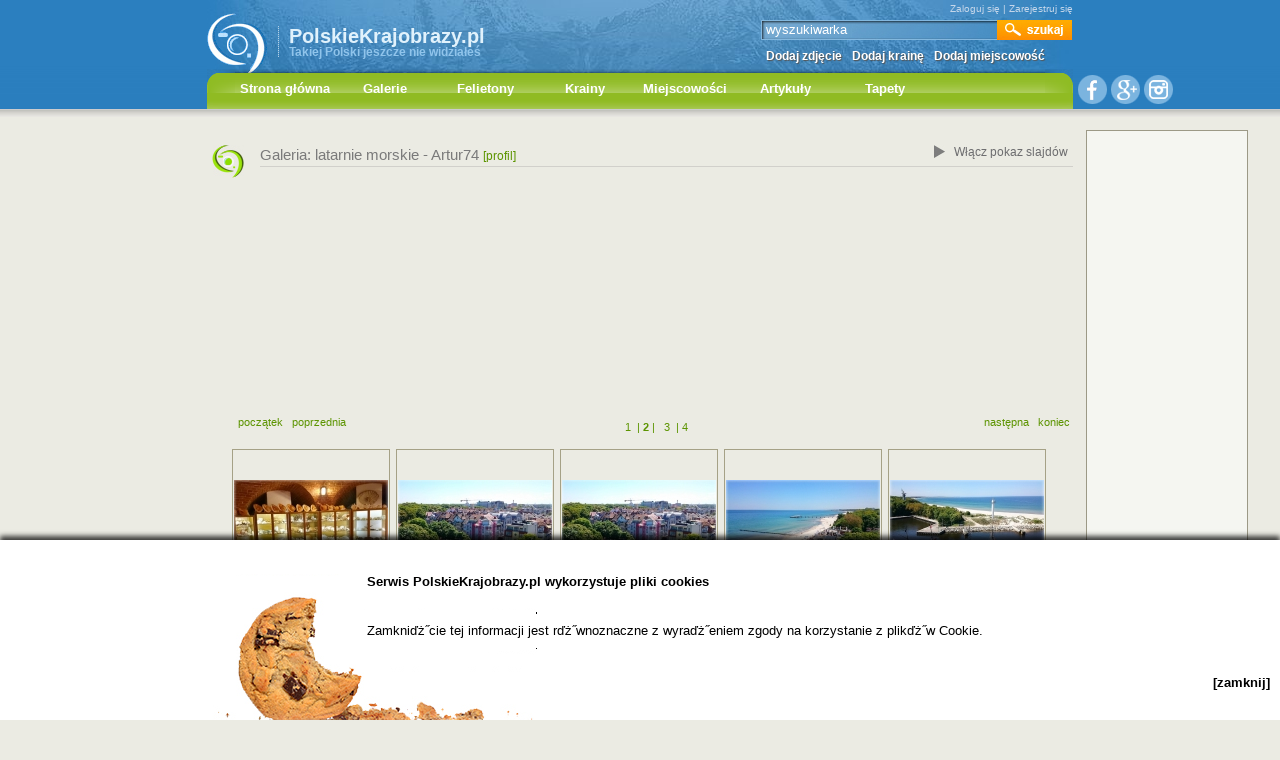

--- FILE ---
content_type: text/html
request_url: http://www.polskiekrajobrazy.pl/Artur74/Galeria/689:latarnie_morskie/2:Strona/
body_size: 6975
content:
<!DOCTYPE html PUBLIC "-//W3C//DTD HTML 4.01//EN" "http://www.w3.org/TR/html4/strict.dtd">
<html>
<head>
<script src="//cdn.optimizely.com/js/2676230399.js"></script>
 <link rel="shortcut icon" href="/images/favicon.ico" />
<meta http-equiv="Content-Type" content="text/html; charset=ISO-8859-2" />
<meta name="verify-v1" content="P+QVuzoGrvrIDVRdAdD1407juuf9v6PBL07wcp62ue4=" />
<script type="text/javascript" src="/includes/js/my.js"></script>
<script type="text/javascript" src="/includes/js/jquery-1.4.2.min.js"></script>
<link href="http://www.polskiekrajobrazy.pl/templates/polskiekrajobrazy/css/style.css" rel="stylesheet" type="text/css" />
<link href="http://www.polskiekrajobrazy.pl/templates/polskiekrajobrazy/css/style1.css" rel="stylesheet" type="text/css" />
<script src="https://apis.google.com/js/platform.js" async defer>
  {lang: 'pl'}
</script>
<!--[if lte IE 6]>
<link rel="stylesheet" href="http://www.polskiekrajobrazy.pl/templates/polskiekrajobrazy/css/iestyle.css" type="text/css" />
<style type="text/css">
#sky{position:absolute;right:-1000px;top:280px;}
</style>
<![endif]-->
	
<meta name="AdsBot-Google" content="noindex" />
<meta name="Mediapartners-Google" content="noindex" />
<meta name="Mediapartners" content="noindex" />
<!-- (C) 2000-2009 Gemius SA - gemiusAudience / ver 11.1 / pp.polskiekrajobrazy.pl / podstrony-->
<script type="text/javascript">
 <!--//--><![CDATA[//><!--
var pp_gemius_identifier ='nX.ldrM1EY66YT_O5dEJAsSr.fN_XG_yimBQSvqNHkj.b7';
//--><!]]>
</script>
<script type="text/javascript" src="http://corm.hit.gemius.pl/xgemius.js"></script>
<style type="text/css">
body{background:#EBEBE3 url('http://www.polskiekrajobrazy.pl/templates/polskiekrajobrazy/images/bg1.png') left top repeat-x;}
	#header1{background: transparent url('http://www.polskiekrajobrazy.pl/templates/polskiekrajobrazy/images/header_bg1.jpg') left top no-repeat;height:130px;}
	#iefix{top:69px;}
}
#header{
	background:transparent;
}
</style>
<meta name="description" content="Największy fotograficzny przewodnik po Polsce. Nie wiesz czy warto się wybrać w dane miejsce? Zobacz zdjęcia i odkryj Polskę na nowo!">
<meta name="keywords" content="Największy fotograficzny przewodnik po Polsce. Nie wiesz czy warto się wybrać w dane miejsce? Zobacz zdjęcia i odkryj Polskę na nowo!">
<title>Artur74 - Galeria - Polskie Krajobrazy</title>
<style type="text/css">
.edit{font-size:12px;color:#5c9400;text-decoration:none;}
.edit:hover{text-decoration:underline;}
</style>

<script type="text/javascript">
$(function(){
	$('#nav ul').addClass("sublevel");
	$('#nav .mainlevel').hover(
		function(){
			$(this).addClass('mainover');
			$(this).find(".sublevel").each(
				function(){
					$(this).addClass('over');
					$(this).find("li").each(
						function(){
							$(this).hover(
								function(){
									$(this).css('background','#feb624');
								},
								function(){
									$(this).css('background','#ffaa01');
								}
							);
						}
					);
					$(this).find("li:last").find('a').each(
						function(){
							$(this).css('border','none');
							$(this).css('padding','0 5px 5px 5px');
						}
					);
				}
			);
			
		},function(){
			$(this).find(".sublevel").each(function(){$(this).removeClass('over');});

			$(this).removeClass('mainover');
		}
	);
}
);
</script>


</head>

<body>
<!-- Google Tag Manager -->
<noscript><iframe src="//www.googletagmanager.com/ns.html?id=GTM-PKM9NH"
height="0" width="0" style="display:none;visibility:hidden"></iframe></noscript>
<script>(function(w,d,s,l,i){w[l]=w[l]||[];w[l].push({'gtm.start':
new Date().getTime(),event:'gtm.js'});var f=d.getElementsByTagName(s)[0],
j=d.createElement(s),dl=l!='dataLayer'?'&l='+l:'';j.async=true;j.src=
'//www.googletagmanager.com/gtm.js?id='+i+dl;f.parentNode.insertBefore(j,f);
})(window,document,'script','dataLayer','GTM-PKM9NH');</script>
<!-- End Google Tag Manager -->  
<script type="text/javascript">

  var _gaq = _gaq || [];
  _gaq.push(['_setAccount', 'UA-5338868-1']);
  _gaq.push(['_trackPageview']);

  (function() {
    var ga = document.createElement('script'); ga.type = 'text/javascript'; ga.async = true;
    ga.src = ('https:' == document.location.protocol ? 'https://ssl' : 'http://www') + '.google-analytics.com/ga.js';
    var s = document.getElementsByTagName('script')[0]; s.parentNode.insertBefore(ga, s);
  })();

</script>
<div id="all">
<div id="header1">

<div id="logo"><a href="http://www.polskiekrajobrazy.pl"><img id="logoimg" border="0" src="http://www.polskiekrajobrazy.pl/templates/polskie_krajobrazy/images/logo.gif"></a><a href="http://www.polskiekrajobrazy.pl"><p class="nazwa">PolskieKrajobrazy.pl</p><p class="nazwa dod">Takiej Polski jeszcze nie widziałeś</p></a>
 
<!-- <div id="zaloba1" style="background:transparent url('/images/ribbon.png') left top no-repeat;width:23px;height:33px;*background:none;filter: progid:DXImageTransform.Microsoft.AlphaImageLoader(src='/images/ribbon.png', sizingMethod='scale');position:absolute;left:286px;top:-20px;z-index:800;">&nbsp;</div> --></div>

<table cellspacing="0" cellpadding="0" border="0" class="mnu_top1">

<tr><td colspan="6" height="26" align="right" class="lgn" valigh="top"><a href="/Logowanie/">Zaloguj się</a> | <a href="/Rejestracja/">Zarejestruj się</a>
</td></tr>
</table>



<form action="/index.php" id="search_form">
<table cellspacing="0" cellpadding="0" border="0" class="search_form">
<tr><td class="sinp" valign="top"><input type="text" name="search" value="wyszukiwarka" onclick="this.value='';"></td><td align="left"><input type="image" src="/templates/polskiekrajobrazy/images/search_btn.png" style="width:75px;height:20px;margin:0;padding:0;display:inline;"></td></tr>
</table>
<input type="hidden" name="option" value="com_search">
<input type="hidden" name="Itemid" value="243">
<input type="hidden" name="task" value="search"></form><div id="mnu_top">
<table cellspacing="0" cellpadding="0" border="0" class="mnu_top">
<tr><td><td><a href="/index.php?option=com_forms&amp;task=zdjecie" class="lnk">Dodaj zdjęcie</a></td><td><a href="/index.php?option=com_forms&amp;task=kraina"><td><a href="/index.php?option=com_forms&amp;task=kraina" class="lnk">Dodaj krainę</a></td><td><a href="/index.php?option=com_forms&amp;task=miejscowosc" class="lnk">Dodaj miejscowość</a></td></tr>
</table>
</div>



<div id="iefix" ><div id="nav_outer"><ul class="mainlevel" id="nav">
<li class="mainlevel"><a href="http://www.polskiekrajobrazy.pl" class="hp">Strona główna</a></li>
<li class="mainlevel">Galerie<ul><li><a href="/Galerie/3:Krajobrazy/">Krajobrazy</a></li>
<li><a href="/Galerie/8:Gory/">Góry</a></li>
<li><a href="/Galerie/7:Morze/">Morze</a></li>
<li><a href="/Galerie/117:Las/">Las</a></li>
<li><a href="/Galerie/6:Jeziora_rzeki/">Jeziora, rzeki</a></li>
<li><a href="/Galerie/940:Przyroda_Polska/">Przyroda</a></li>
<li><a href="/Galerie/5:Wies/">Wieś</a></li>
<li><a href="/Galerie/130:Siedliska/">Siedliska</a></li>
<li><a href="/Galerie/109:Miasta_i_miasteczka/">Miasta</a></li>
<li><a href="/Galerie/10:Architektura/">Architektura</a></li>
<li><a href="/Galerie/182:Swieta_imprezy/">Święta</a></li>
<li><a href="/Galerie/119:Swiatynie/">Świątynie</a></li>
<li><a href="/Galerie/111:Sacrum/">Sacrum</a></li>
<li><a href="/Galerie/108:Ludzie/">Ludzie</a></li>
<li><a href="/Galerie/891:Technika/">Technika</a></li>
</ul></li>
<li class="mainlevel">Felietony<ul><li><a href="http://www.polskiekrajobrazy.pl/Felietony">Wszystkie</a></li>
<li><a href="http://www.polskiekrajobrazy.pl/Felietony/155:Spacer_w_gorach._Beskid_Slaski.html">Beskid Śląski</a></li>
<li><a href="http://www.polskiekrajobrazy.pl/Felietony/195:Zlota_Plaza._Lazy.html">Złota Plaża</a></li>
<li><a href="http://www.polskiekrajobrazy.pl/Felietony/85:Lowicz_Boze_Cialo.html">Łowicz - Boże Ciało</a></li>
<li><a href="http://www.polskiekrajobrazy.pl/Felietony/169:Ponidzianskie_swiatki_i_kapliczki.html">Ponidziańskie świątki i kapliczki</a></li>
<li><a href="http://www.polskiekrajobrazy.pl/Felietony/194:Karpacki_redyk._Z_Muncola_na_Rycerzowa.html">Karpacki redyk</a></li>
<li><a href="http://www.polskiekrajobrazy.pl/Felietony/174:Suprasl_wspomnienie_lata.html">Supraśl</a></li>
<li><a href="http://www.polskiekrajobrazy.pl/Felietony/175:Slaski_Nikiszowiec_na_sportowo.html">Nikiszowiec</a></li>
</ul></li>
<li class="mainlevel">Krainy<ul><li><a href="http://www.polskiekrajobrazy.pl/Galerie/">Wszystkie</a></li>
<li><a href="/Galerie/178:Tatry/">Tatry</a></li>
<li><a href="/Galerie/110:Bieszczady/">Bieszczady</a></li>
<li><a href="/Galerie/61:Beskid_Niski/">Beskid Niski</a></li>
<li><a href="/Galerie/84:Beskid_Zywiecki/">Beskid Żywiecki</a></li>
<li><a href="/Galerie/579:Lasy_Janowskie/">Lasy Janowskie</a></li>
<li><a href="/Galerie/77:Roztocze/">Roztocze</a></li>
<li><a href="/Galerie/71:Mazowsze/">Mazowsze</a></li>
<li><a href="/Galerie/218:Pojezierze_Brodnickie/">Pojezierze Brodnickie</a></li>
<li><a href="/Galerie/79:Suwalszczyzna/">Suwalszczyzna</a></li>
</ul></li>
<li class="mainlevel">Miejscowości<ul><li><a href="http://www.polskiekrajobrazy.pl/Galerie/#sortMiejscowosci">Wszystkie</a></li>
<li><a href="/Galerie/350:Arkadia/">Arkadia</a></li>
<li><a href="/Galerie/86:Bieliczna/">Bieliczna</a></li>
<li><a href="/Galerie/250:Gdansk/">Gdańsk</a></li>
<li><a href="/Galerie/319:Gdynia/">Gdynia</a></li>
<li><a href="/Galerie/279:Goluchow/">Gołuchów</a></li>
<li><a href="/Galerie/397:Lisa_Mlyn/">Lisa Młyn</a></li>
<li><a href="/Galerie/370:Sierpc/">Sierpc</a></li>
<li><a href="/Galerie/232:Sromow/">Sromów</a></li>
<li><a href="/Galerie/224:Stare_Brusno/">Stare Brusno</a></li>
<li><a href="/Galerie/491:Ujazd/">Ujazd</a></li>
<li><a href="/Galerie/168:Warszawa/">Warszawa</a></li>
<li><a href="/Galerie/253:Zakopane/">Zakopane</a></li>
<li><a href="/Galerie/164:Zagorz/">Zagórz</a></li>
</ul></li>
<li class="mainlevel">Artykuły<ul><li><a href="/ArtykulyFoto">Wszystkie</a></li>
<li><a href="/Artykuly/5:W_gorach/">W górach</a></li>
<li><a href="/Artykuly/11:Nad_woda/">Nad wodą</a></li>
<li><a href="/Artykuly/4:Miasteczka/">Miasteczka</a></li>
<li><a href="/Artykuly/2:Zabytki/">Zabytki</a></li>
<li><a href="/Artykuly/17:Przyroda/">Przyroda</a></li>
<li><a href="/Artykuly/13:Polskie_Swieta/">Polskie Święta</a></li>
<li><a href="/Artykuly/6:Na_weekend/">Na weekend</a></li>
<li><a href="/Artykuly/8:Z_dzieckiem/">Z dzieckiem</a></li>
<li><a href="/Artykuly/14:Mapy_i_przewodniki/">Mapy i przewodniki</a></li>
<li><a href="/Artykuly/16:Porady_turystyczne/">Porady turystyczne</a></li>
<li><a href="/Artykuly/15:Konkursy/">Konkursy</a></li>
</ul></li>
<li class="mainlevel">Tapety<ul><li><a href="/Tapety/636:Gory/">Góry</a></li>
<li><a href="/Tapety/633:Krajobrazy_Polski/">Krajobrazy Polski</a></li>
<li><a href="/Tapety/635:Zachody_i_wschody_slonca/">Zachody i wschody</a></li>
<li><a href="/Tapety/637:Morze_jezioro_rzeka/">Morze, jezioro, rzeka</a></li>
<li><a href="/Tapety/634:Przyroda_las_i_zwierzeta/">Przyroda. las, zwierzęta</a></li>
<li><a href="/Tapety/540:Motywy_roslinne/">Motywy roślinne</a></li>
<li><a href="/Tapety/647:Krajobraz_wsi/">Krajobraz wsi</a></li>
<li><a href="/Tapety/646:Architektura/">Architektura</a></li>
<li><a href="/Tapety/1117:Technika/">Technika</a></li>
</ul></li>
</ul>
<div id="nav_corner"></div></div></div><img src="/templates/polskiekrajobrazy/images/gplus2.png" class="socMedia nomain" usemap="#socMedia">
<map name="socMedia">
<area shape="circle" coords="17,15,17" href="https://www.facebook.com/PolskieKrajobrazy" />
<area shape="circle" coords="50,16,16" href="https://plus.google.com/+polskiekrajobrazy" />
<area shape="circle" coords="84,16,15" href="http://instagram.com/polskiekrajobrazy/" />
</map>
</div>
<div class="clr">&nbsp;</div>
<div id="reklama">

</div>
<div class="componentheading_images"><h1>Galeria: latarnie morskie - <a href="/Artur74/Galeria/" class="ct">Artur74</a>&nbsp;<a href="/Artur74/" class="edit">[profil]</a><a href="javascript:void(0);" onclick="window.open('/index.php?option=com_images&amp;task=show_slides&amp;id=1171_u_689','Slajdy','toolbar=0,scrollbars=0,location=0,statusbar=0,menubar=0,resizable=0,width='+screen.availWidth+',height='+screen.availHeight)" class="slajdybtn">Włącz pokaz slajdów</a></h1>
<div class="clr"></div>
<div id="category_menu">&nbsp;</div>
</div>
<div style="text-align:center;margin:0;padding:0;" id="googleadsundermenu">

<script async src="//pagead2.googlesyndication.com/pagead/js/adsbygoogle.js"></script>
<!-- PkListaBillboard_double -->
<ins class="adsbygoogle"
     style="display:inline-block;width:750px;height:200px"
     data-ad-client="ca-pub-7542389641807708"
     data-ad-slot="9216613656"></ins>
<script>
(adsbygoogle = window.adsbygoogle || []).push({});
</script>
</div>
<div class="category_images" >
</div>

<div class="contentpane nobg">

<div class="pageslinks" >
<div class="pagenav_right"><a href="/Artur74/Galeria/689:latarnie_morskie/3:Strona/ " class="pagenav" title="następna">następna</a> <a href="/Artur74/Galeria/689:latarnie_morskie/4:Strona/ " class="pagenav" title="koniec">koniec</a></div><div class="pagenav_left"><a href="/Artur74/Galeria/689:latarnie_morskie/" class="pagenav" title="początek">początek</a> <a href="/Artur74/Galeria/689:latarnie_morskie/" class="pagenav" title="poprzednia">poprzednia</a> </div><div class="pagenav_center"><a href="/Artur74/Galeria/689:latarnie_morskie/" class="pagenav">1</a>  |<span class="pagenav"><strong>2</strong> |</span> <a href="/Artur74/Galeria/689:latarnie_morskie/3:Strona/" class="pagenav">3</a>  |<a href="/Artur74/Galeria/689:latarnie_morskie/4:Strona/" class="pagenav">4</a>  </div><div class="clr"></div></div>


<div class="clr"></div>
<div class="imageindexouter big">
<table class="imageindex" cellspacing="0" cellpadding="0" border="0">
<tr><td align="center" valign="middle">
<a href="/Artur74/Galeria/689:latarnie_morskie/241554:Wnetrze_latarni_w_Kolobrzegu.html" rel="nofollow" id="241554" title="Wnętrze latarni w Kołobrzegu"><img src="/includes/phpThumb/phpThumb.php?src=/images/stories/new/241554DSC.JPG&amp;w=154&amp;h=154&amp;q=100" border="0" alt="Wnętrze latarni w Kołobrzegu"></a>
</td></tr>
</table>

</div>
<div class="imageindexouter big">
<table class="imageindex" cellspacing="0" cellpadding="0" border="0">
<tr><td align="center" valign="middle">
<a href="/Artur74/Galeria/689:latarnie_morskie/241552:Widok_z_latarni_w_Kolobrzegu.html" rel="nofollow" id="241552" title="Widok z latarni w Kołobrzegu"><img src="/includes/phpThumb/phpThumb.php?src=/images/stories/new/241552DSC.JPG&amp;w=154&amp;h=154&amp;q=100" border="0" alt="Widok z latarni w Kołobrzegu"></a>
</td></tr>
</table>

</div>
<div class="imageindexouter big">
<table class="imageindex" cellspacing="0" cellpadding="0" border="0">
<tr><td align="center" valign="middle">
<a href="/Artur74/Galeria/689:latarnie_morskie/241551:Widok_z_latarni_w_Kolobrzegu.html" rel="nofollow" id="241551" title="Widok z latarni w Kołobrzegu"><img src="/includes/phpThumb/phpThumb.php?src=/images/stories/new/241551DSC.JPG&amp;w=154&amp;h=154&amp;q=100" border="0" alt="Widok z latarni w Kołobrzegu"></a>
</td></tr>
</table>

</div>
<div class="imageindexouter big">
<table class="imageindex" cellspacing="0" cellpadding="0" border="0">
<tr><td align="center" valign="middle">
<a href="/Artur74/Galeria/689:latarnie_morskie/241550:Widok_z_latarni_w_Kolobrzegu.html" rel="nofollow" id="241550" title="Widok z latarni w Kołobrzegu"><img src="/includes/phpThumb/phpThumb.php?src=/images/stories/new/241550DSC.JPG&amp;w=154&amp;h=154&amp;q=100" border="0" alt="Widok z latarni w Kołobrzegu"></a>
</td></tr>
</table>

</div>
<div class="imageindexouter big">
<table class="imageindex" cellspacing="0" cellpadding="0" border="0">
<tr><td align="center" valign="middle">
<a href="/Artur74/Galeria/689:latarnie_morskie/241549:Widok_z_latarni_w_Kolobrzegu.html" rel="nofollow" id="241549" title="Widok z latarni w Kołobrzegu"><img src="/includes/phpThumb/phpThumb.php?src=/images/stories/new/241549DSC.JPG&amp;w=154&amp;h=154&amp;q=100" border="0" alt="Widok z latarni w Kołobrzegu"></a>
</td></tr>
</table>

</div>
<div class="imageindexouter big">
<table class="imageindex" cellspacing="0" cellpadding="0" border="0">
<tr><td align="center" valign="middle">
<a href="/Artur74/Galeria/689:latarnie_morskie/241548:Widok_z_latarni_w_Kolobrzegu.html" rel="nofollow" id="241548" title="Widok z latarni w Kołobrzegu"><img src="/includes/phpThumb/phpThumb.php?src=/images/stories/new/241548DSC.JPG&amp;w=154&amp;h=154&amp;q=100" border="0" alt="Widok z latarni w Kołobrzegu"></a>
</td></tr>
</table>

</div>
<div class="imageindexouter big">
<table class="imageindex" cellspacing="0" cellpadding="0" border="0">
<tr><td align="center" valign="middle">
<a href="/Artur74/Galeria/689:latarnie_morskie/241547:Widok_z_latarni_w_Kolobrzegu.html" rel="nofollow" id="241547" title="Widok z latarni w Kołobrzegu"><img src="/includes/phpThumb/phpThumb.php?src=/images/stories/new/241547DSC.JPG&amp;w=154&amp;h=154&amp;q=100" border="0" alt="Widok z latarni w Kołobrzegu"></a>
</td></tr>
</table>

</div>
<div class="imageindexouter big">
<table class="imageindex" cellspacing="0" cellpadding="0" border="0">
<tr><td align="center" valign="middle">
<a href="/Artur74/Galeria/689:latarnie_morskie/238333:Latarnia_morska_w_Rozewiu.html" rel="nofollow" id="238333" title="Latarnia morska w Rozewiu"><img src="/includes/phpThumb/phpThumb.php?src=/images/stories/new/238333zz.JPG&amp;w=154&amp;h=154&amp;q=100" border="0" alt="Latarnia morska w Rozewiu"></a>
</td></tr>
</table>

</div>
<div class="imageindexouter big">
<table class="imageindex" cellspacing="0" cellpadding="0" border="0">
<tr><td align="center" valign="middle">
<a href="/Artur74/Galeria/689:latarnie_morskie/238332:Latarnia_morska_w_Rozewiu.html" rel="nofollow" id="238332" title="Latarnia morska w Rozewiu"><img src="/includes/phpThumb/phpThumb.php?src=/images/stories/new/238332zz.JPG&amp;w=154&amp;h=154&amp;q=100" border="0" alt="Latarnia morska w Rozewiu"></a>
</td></tr>
</table>

</div>
<div class="imageindexouter big">
<table class="imageindex" cellspacing="0" cellpadding="0" border="0">
<tr><td align="center" valign="middle">
<a href="/Artur74/Galeria/689:latarnie_morskie/233141:Port_we_Wladyslawowie.html" rel="nofollow" id="233141" title="Port we Władysławowie"><img src="/includes/phpThumb/phpThumb.php?src=/images/stories/new/233141port.jpg&amp;w=154&amp;h=154&amp;q=100" border="0" alt="Port we Władysławowie"></a>
</td></tr>
</table>

</div>
<div class="imageindexouter big">
<table class="imageindex" cellspacing="0" cellpadding="0" border="0">
<tr><td align="center" valign="middle">
<a href="/Artur74/Galeria/689:latarnie_morskie/233139:Urzad_miasta_i_latarnia_we_Wladyslawowie.html" rel="nofollow" id="233139" title="Urząd miasta i latarnia we Wladysławowie"><img src="/includes/phpThumb/phpThumb.php?src=/images/stories/new/233139rat.jpg&amp;w=154&amp;h=154&amp;q=100" border="0" alt="Urząd miasta i latarnia we Wladysławowie"></a>
</td></tr>
</table>

</div>
<div class="imageindexouter big">
<table class="imageindex" cellspacing="0" cellpadding="0" border="0">
<tr><td align="center" valign="middle">
<a href="/Artur74/Galeria/689:latarnie_morskie/233138:Urzad_miasta_i_latarnia_we_Wladyslawowie.html" rel="nofollow" id="233138" title="Urząd miasta i latarnia we Wladysławowie"><img src="/includes/phpThumb/phpThumb.php?src=/images/stories/new/233138rat.jpg&amp;w=154&amp;h=154&amp;q=100" border="0" alt="Urząd miasta i latarnia we Wladysławowie"></a>
</td></tr>
</table>

</div>
<div class="imageindexouter big">
<table class="imageindex" cellspacing="0" cellpadding="0" border="0">
<tr><td align="center" valign="middle">
<a href="/Artur74/Galeria/689:latarnie_morskie/232970:Krzyzowice_ogrody_dawnego_palacu_obecnie_teren_szkolny.html" rel="nofollow" id="232970" title="Krzyżowice, ogrody dawnego pałacu, obecnie teren szkolny"><img src="/includes/phpThumb/phpThumb.php?src=/images/stories/new/232970DSCF.JPG&amp;w=154&amp;h=154&amp;q=100" border="0" alt="Krzyżowice, ogrody dawnego pałacu, obecnie teren szkolny"></a>
</td></tr>
</table>

</div>
<div class="imageindexouter big">
<table class="imageindex" cellspacing="0" cellpadding="0" border="0">
<tr><td align="center" valign="middle">
<a href="/Artur74/Galeria/689:latarnie_morskie/229504:W_centrum_Dziwnowka.html" rel="nofollow" id="229504" title="W centrum Dziwnówka"><img src="/includes/phpThumb/phpThumb.php?src=/images/stories/new/229504dziek.JPG&amp;w=154&amp;h=154&amp;q=100" border="0" alt="W centrum Dziwnówka"></a>
</td></tr>
</table>

</div>
<div class="imageindexouter big">
<table class="imageindex" cellspacing="0" cellpadding="0" border="0">
<tr><td align="center" valign="middle">
<a href="/Artur74/Galeria/689:latarnie_morskie/224261:moja_ulubiona_latarnia_w_Rozewiu.html" rel="nofollow" id="224261" title="moja ulubiona latarnia w Rozewiu"><img src="/includes/phpThumb/phpThumb.php?src=/images/stories/new/224261DSC.JPG&amp;w=154&amp;h=154&amp;q=100" border="0" alt="moja ulubiona latarnia w Rozewiu"></a>
</td></tr>
</table>

</div>
<div class="imageindexouter big">
<table class="imageindex" cellspacing="0" cellpadding="0" border="0">
<tr><td align="center" valign="middle">
<a href="/Artur74/Galeria/689:latarnie_morskie/219596:stara_latarnia_morska.html" rel="nofollow" id="219596" title="stara latarnia morska"><img src="/includes/phpThumb/phpThumb.php?src=/images/stories/new/219596DSCF.JPG&amp;w=154&amp;h=154&amp;q=100" border="0" alt="stara latarnia morska"></a>
</td></tr>
</table>

</div>
<div class="imageindexouter big">
<table class="imageindex" cellspacing="0" cellpadding="0" border="0">
<tr><td align="center" valign="middle">
<a href="/Artur74/Galeria/689:latarnie_morskie/219084:Wloczega_rowerowa_po_Helu.html" rel="nofollow" id="219084" title="Włóczęga rowerowa po Helu"><img src="/includes/phpThumb/phpThumb.php?src=/images/stories/new/219084wieza.JPG&amp;w=154&amp;h=154&amp;q=100" border="0" alt="Włóczęga rowerowa po Helu"></a>
</td></tr>
</table>

</div>
<div class="imageindexouter big">
<table class="imageindex" cellspacing="0" cellpadding="0" border="0">
<tr><td align="center" valign="middle">
<a href="/Artur74/Galeria/689:latarnie_morskie/219083:Wloczega_rowerowa_po_Helu.html" rel="nofollow" id="219083" title="Włóczęga rowerowa po Helu"><img src="/includes/phpThumb/phpThumb.php?src=/images/stories/new/219083wieza.JPG&amp;w=154&amp;h=154&amp;q=100" border="0" alt="Włóczęga rowerowa po Helu"></a>
</td></tr>
</table>

</div>
<div class="imageindexouter big">
<table class="imageindex" cellspacing="0" cellpadding="0" border="0">
<tr><td align="center" valign="middle">
<a href="/Artur74/Galeria/689:latarnie_morskie/219082:Wloczega_rowerowa_po_Helu.html" rel="nofollow" id="219082" title="Włóczęga rowerowa po Helu"><img src="/includes/phpThumb/phpThumb.php?src=/images/stories/new/219082wieza.JPG&amp;w=154&amp;h=154&amp;q=100" border="0" alt="Włóczęga rowerowa po Helu"></a>
</td></tr>
</table>

</div>
<div class="imageindexouter big">
<table class="imageindex" cellspacing="0" cellpadding="0" border="0">
<tr><td align="center" valign="middle">
<a href="/Artur74/Galeria/689:latarnie_morskie/219081:Wloczega_rowerowa_po_Helu.html" rel="nofollow" id="219081" title="Włóczęga rowerowa po Helu"><img src="/includes/phpThumb/phpThumb.php?src=/images/stories/new/219081wieza.JPG&amp;w=154&amp;h=154&amp;q=100" border="0" alt="Włóczęga rowerowa po Helu"></a>
</td></tr>
</table>

</div>
<div class="clr"></div>
<div class="pageslinks" >
<div class="pagenav_right"><a href="/Artur74/Galeria/689:latarnie_morskie/3:Strona/ " class="pagenav" title="następna">następna</a> <a href="/Artur74/Galeria/689:latarnie_morskie/4:Strona/ " class="pagenav" title="koniec">koniec</a></div><div class="pagenav_left"><a href="/Artur74/Galeria/689:latarnie_morskie/" class="pagenav" title="początek">początek</a> <a href="/Artur74/Galeria/689:latarnie_morskie/" class="pagenav" title="poprzednia">poprzednia</a> </div><div class="pagenav_center"><a href="/Artur74/Galeria/689:latarnie_morskie/" class="pagenav">1</a>  |<span class="pagenav"><strong>2</strong> |</span> <a href="/Artur74/Galeria/689:latarnie_morskie/3:Strona/" class="pagenav">3</a>  |<a href="/Artur74/Galeria/689:latarnie_morskie/4:Strona/" class="pagenav">4</a>  </div><div class="clr"></div></div>
			<div style="text-align:center;margin-top:20px;">
			<script async src="//pagead2.googlesyndication.com/pagead/js/adsbygoogle.js"></script>
<!-- polskiekrajobrazy.pl_endbanner -->
<ins class="adsbygoogle"
     style="display:inline-block;width:468px;height:60px"
     data-ad-client="ca-pub-7542389641807708"
     data-ad-slot="2557644452"></ins>
<script>
(adsbygoogle = window.adsbygoogle || []).push({});
</script>
</div>
</div>
<div class="clr"></div>
	
		<div id="sky1" style="top:130px;">
		<table border="0" cellspacing="0" cellpadding="0" style="margin:0px auto;padding:0;border:1px solid #9c9986;background-color:#f5f6f1;font-size:0;line-height:0;"><tr><td><script type="text/javascript"><!--
google_ad_client = "ca-pub-7542389641807708";
/* PkSkyPrGrLarge */
google_ad_slot = "7079058450";
google_ad_width = 160;
google_ad_height = 600;
//-->
</script>
<script type="text/javascript"
src="http://pagead2.googlesyndication.com/pagead/show_ads.js">
</script></td></tr></table>
	</div>
			<script type="text/javascript" src="/includes/js/skymove.js" id="skymove" data-name="subpage"></script>
		<div class="clr"></div>
	</div>
<div class="clr"></div>
<div id="footer">

	<div class="footer_innside">
	<div class="clr"></div>
		<table cellspacing="0" cellpadding="0" border="0" id="ftable">
		<tr><td colspan="2">
		<div id="footer_logo">PolskieKrajobrazy.pl</div></td></tr>
		<tr><td colspan="2"><div id="cpr">All rigts reserved PolskieKrajobrazy.pl<br><span>www.polskiekrajobrazy.pl</span></div></td></tr>
		<tr><td colspan="2"><div id="design"></div></td></tr>
		<tr><td  class="menuFoot" valign="bottom"><a href="/index.php?option=com_kontakt" >Kontakt</a></td><td  class="menuFoot" align="right">&nbsp;</td></tr>
		<tr><td colspan="2" style="font-size:5px;line-height:5px;">&nbsp;</td></tr>
		<tr><td colspan="2" align="right"><img src="/templates/polskiekrajobrazy/images/facebookPk.png" style="margin-right:15px;"></td></tr>
		</table>
		
		<iframe frameborder="0" scrolling="no" id="f418e06c006a28" name="f293fb8d7f0cf8e" style="border: medium none; overflow: hidden; height: 255px; width: 190px;float:right;background:white;margin-top:116px;margin-left:5px; border:none;" class="fb_ltr" src="//www.facebook.com/plugins/likebox.php?api_key=113869198637480&amp;channel=http%3A%2F%2Fstatic.ak.fbcdn.net%2Fconnect%2Fxd_proxy.php%23cb%3Df1aa7d559429df%26origin%3Dhttp%253A%252F%252Fdevelopers.facebook.com%252Ff3b3721a7f7b4c6%26relation%3Dparent.parent%26transport%3Dpostmessage&amp;colorscheme=light&amp;connections=3&amp;header=false&amp;height=255&amp;href=http%3A%2F%2Fwww.facebook.com%2FPolskieKrajobrazy&amp;locale=pl_PL&amp;sdk=joey&amp;show_faces=true&amp;stream=false&amp;width=190"></iframe>
		
		<div id="foot_mnu">
		<div class="clr"></div>
		<!--http://polskiekrajobrazy.pl/links/links.php?group=4,1&key=2020689com_users149profile_category11711768518000&noelements=12-->
		<div class="footer_menu" >
		<div class="clr"></div>
		<div class="footer_menu_header">Polecamy:</div>
<ul></ul>		<div class="clr"></div>
		</div>
<!--http://polskiekrajobrazy.pl/links/links.php?group=5&key=2020689com_users149profile_category11711768518000&noelements=10-->
		<div class="footer_menu" style="margin-top: 30px;">
		<div class="clr"></div>
		<div class="footer_menu_header">Krainy:</div>
<ul></ul>		<div class="clr"></div>
		</div>
<!--http://polskiekrajobrazy.pl/links/links.php?group=6&key=2020689com_users149profile_category11711768518000&noelements=18-->
		<div class="footer_menu brdr" style="margin-top: 10px;">
		<div class="clr"></div>
		<div class="footer_menu_header">Miejscowości:</div>
<ul></ul>		<div class="clr"></div>
		</div>
		<a href="//plus.google.com/u/0/104834107565835880493?prsrc=3"
   rel="publisher" target="_top" style="text-decoration:none;">
<img src="//ssl.gstatic.com/images/icons/gplus-32.png" alt="Google+" style="border:0;width:32px;height:32px;float:right;margin-top:17px;"/>
</a>
		<div class="clr"></div>
		</div>
		
                                
		<div class="clr"></div>
		
	</div>
	<div class="clr"></div>
</div>


<!--<script type="text/javascript" src="//static.clickonometrics.pl/_w2t.js"></script>
<script type="text/javascript">
var settings = { };
_W2T.construct("//delivery.clickonometrics.pl");
_W2T.handle(_W2T.CODE_PLACEMENT_ADIMAGE_PIXAD, [523453, settings]);
</script>-->

<div class="clr"></div>
<div id="cookie"><div id="cookieinside">
<p><strong>Serwis PolskieKrajobrazy.pl wykorzystuje pliki cookies</strong></p>
<p>Zamkniďż˝cie tej informacji jest rďż˝wnoznaczne z wyraďż˝eniem zgody na korzystanie z plikďż˝w Cookie.<br><strong><!--Kaďż˝dy uďż˝ytkownik, ktďż˝ry wyrazi na to zgodďż˝, bďż˝dzie mďż˝gďż˝ przeglďż˝daďż˝ prezentowane w serwisie zdjďż˝cia w peďż˝nej rozdzielczoďż˝ci.--></p>
<a href="javascript:void(0);" id="close" onclick="cookieCloseClick()">[zamknij]</a>

</div>
</div>
</body>
</html>

--- FILE ---
content_type: text/html; charset=utf-8
request_url: https://www.google.com/recaptcha/api2/aframe
body_size: 265
content:
<!DOCTYPE HTML><html><head><meta http-equiv="content-type" content="text/html; charset=UTF-8"></head><body><script nonce="LLFP31oEmJrfX6ggkh1q-A">/** Anti-fraud and anti-abuse applications only. See google.com/recaptcha */ try{var clients={'sodar':'https://pagead2.googlesyndication.com/pagead/sodar?'};window.addEventListener("message",function(a){try{if(a.source===window.parent){var b=JSON.parse(a.data);var c=clients[b['id']];if(c){var d=document.createElement('img');d.src=c+b['params']+'&rc='+(localStorage.getItem("rc::a")?sessionStorage.getItem("rc::b"):"");window.document.body.appendChild(d);sessionStorage.setItem("rc::e",parseInt(sessionStorage.getItem("rc::e")||0)+1);localStorage.setItem("rc::h",'1768469199919');}}}catch(b){}});window.parent.postMessage("_grecaptcha_ready", "*");}catch(b){}</script></body></html>

--- FILE ---
content_type: text/css
request_url: http://www.polskiekrajobrazy.pl/templates/polskiekrajobrazy/css/style.css
body_size: 8304
content:
* {margin: 0; padding: 0;  font-family:Arial; }
a:hover{
text-decoration:underline;

}
body{
background:#EBEBE3 url(../images/bg.png) left top repeat-x;
margin:0;
padding:0;
text-align:center;
}
#all{
margin:0 auto;
width:866px;
text-align:left;
margin-bottom:0;
}
#logo{
position:relative;
margin-top:26px;
width:286px;
height:31px;
float:left;
background:transparent url(../images/pk_txt.gif) 71px top repeat-y;
padding:0;
}
#logoimg{
position:absolute;
left:0;
top:-14px;
}
#logo a{
text-decoration:none;
color:#e1f2fc;
}
#logo .nazwa{
margin-left:82px;
font: bold 20px/20px Arial;
margin-top:0px;
}
#logo .dod{
margin-top:0px;
font: bold 12px/12px Arial;
color:#90c4eb;
}
#header{

background:transparent url(../images/header_hr.png) left bottom repeat-x;
height:71px;
}

#header table.mnu_top{
margin-top:0px;
float:right;
}
#header .lgn{
height:26px;
color:#7bb2d9;
font:normal 10px/12px Arial;

}
#header .lgn a{
color:#7bb2d9;
text-decoration:none;
}
#header .lgn a:hover{
text-decoration:underline;
}
table.mnu_top a.lnk{
font:bold 12px/36px Arial;
line-height:36px;
text-decoration:none;
color:#d3edfc;
margin-left:5px;
margin-right:5px;
}
table.mnu_top a.lnk:hover{
text-decoration:underline;
}
.clr{
margin:0;
padding:0;
font-size:0px;
height:0px;
line-height:0px;
clear:both;
}
#info{
float:left;
margin-top:11px;
width:568px;
height:186px;
border-right:1px solid #4d9cd7;
position:relative;
}
#info img#zdj{
position:absolute;
bottom:0;
right:-10px;
}
#info p{
color:white;
width:298px;
font:normal 12px/16px Arial, sans-serif;
margin-left:14px;
}
#info h2{
color:white;
font:normal 21px/21px Arial, sans-serif;
margin-left:14px;
margin-top:18px;
margin-bottom:18px;
}
#cd{
margin:0;
position:absolute;
left:216px;
top:141px;
}
a.btn{
color:white;
font:normal 11px/23px Arial,sans-serif;
background:transparent url('../images/cd_btn.gif') left top no-repeat;
display:block;
width:69px;
height:23px;
text-align:center;
text-decoration:none;
margin-left:9px;
}
a.btn:hover{
text-decoration:underline;
}
#search{
margin-top:8px;
float:left;
width:296px;
height:189px;
}
#search p{
color:#eaf4fe;
margin-left:17px;
font:bold 16px/16px Arial, sans-serif;
float:left;
}
#search input{
float:left;
border:none;
width:191px;
height:23px;
margin-left:20px;
margin-top:5px;
padding-left:5px;
background:transparent url('../images/input_bg.gif') left top no-repeat;
color:#286fa7;
font:normal 15px/23px Arial, sans-serif;
}
#search .a{
float:left;
margin-top:5px;
}
#search table{
background:transparent url('../images/search_tabs.gif') left top no-repeat;
text-align:center;
margin-left:20px;
margin-top:5px;
color:white;
font:normal 11px/11px Arial,sans-serif;
}
#search table td{

margin:0;
padding:0;
}
#search table a{
color:white;
font:normal 11px/11px Arial,sans-serif;
text-decoration:none;
}
#login{
margin-top:23px;
}
.forget{
float:left;
margin-left:28px;
margin-top:8px;
color:white;
font:normal 11px/11px Arial,sans-serif;
text-decoration:none;
}
div#top_menu{
width:100%;
background:transparent url('../images/menu_bg.png') left top repeat-x;
height:67px;
text-align:center;
position:relative;
}
.mnu_left{
float:left;
width:9px;
background:transparent url('../images/mnu_left.png') left top no-repeat;
height:44px;
margin:0;
}
.mnu_right{
float:right;
width:9px;
background:transparent url('../images/mnu_right.png') left top no-repeat;
height:44px;
margin:0;
}

#leftcol{
float:left;
width:173px;
overflow:hidden;
}
#leftcol .module{
background:transparent;
}
#leftcol .module h3{
width:173px;
padding-left:16px;
color:white;
font: bold 16px/29px Arial,sans-serif;
margin:0;
margin-bottom:5px;
background:transparent url('../images/left_mnu_header.png') left top no-repeat;
}
#leftcol .module h3 a{
width:173px;
color:white;
font: bold 16px/29px Arial,sans-serif;
margin:0;
}
#leftcol .module ul li{
list-style:none;
list-style-image:none;
background:transparent url('../images/left_mnu_item.png') left top no-repeat;
font: normal 13px/19px Arial,sans-serif;
border-bottom:1px solid #d2ceab;
width:173px;
}
#leftcol .module ul{
margin-bottom:5px;
}
#leftcol .module ul li.last{
border-bottom:none;
}
#leftcol .module ul li.def{
background:transparent url('../images/left_mnu_item1.png') left top no-repeat;
}
#leftcol .module ul li.def a{
color:#448414;
}
#leftcol .module ul li a{
font: normal 13px/19px Arial,sans-serif;
color:#5d5842;
text-decoration:none;
padding-left:19px;
display:block;
}
#leftcol .module ul li a:hover,#leftcol .module ul li a.act{
background:transparent url('../images/menu_over.png') left top no-repeat;
color:#EBEBE3;
}
#centercol,.content_list{
float:left;
width:384px;
overflow:hidden;
margin-left:12px;
border-left:1px solid #d0ddb1;
border-right:1px solid #d0ddb1;
padding-left:7px;
padding-right:7px;
/*position:relative;
z-index:0;*/
}
#rightcol{
float:right;
width:273px;
overflow:hidden;
}
 .module,.content_list,.componentheading_images,.form_page,div.all_header{
background:transparent url('../images/module_header.png') 5px top no-repeat;
}
.componentheading_images{padding-bottom:5px;}
.content_list{
background:transparent url('../images/module_header.png') 5px top no-repeat;
}
.category_polecamy{
background:transparent url('../images/module_header.png') 5px top no-repeat;
height:53px;
text-align:left;
}
.plc{
margin-top:30px;
}
.componentheading_images{

height:53px;
}
 .module h3, .componentheading h1,.componentheading_images h1 a.ct,.category_polecamy h3,.category_polecamy span,.componentheading_images h1,.all_header h3, .componentheading_images h2,.componentheading_images h3{
margin-left:53px;
font:normal 15px/20px Arial,sans-serif;
margin-top:5px;
border-bottom:1px solid #d1d0cb;
color:#7a7a7a;
}
.category_polecamy span{display:block;}
.componentheading_images h1 a.ct{padding:0;margin:0;text-decoration:none;border:none;}
.componentheading_images h1 a.ct:hover{text-decoration:underline;}
.head_image {
    margin-bottom: 10px;
    }
.head_image h1{
font:normal 12px/20px Arial,sans-serif;
color:#7A7A7A;
padding-left:43px;
line-height:14px;
}
.category_polecamy h3 a,.componentheading h1 a{
color:#7a7a7a;
font:normal 15px/20px Arial,sans-serif;
text-decoration:none;
}
.category_polecamy h3 a:hover,.componentheading h1 a:hover{
text-decoration:underline;
}
.category_polecamy h3 a.art_all, .componentheading h1 a.art_all {
	float: right;
	font-size: 12px;
	}
.componentheading_images h1 a.gallery, .componentheading_images h2 a.gallery{
font:normal 15px/20px Arial,sans-serif;
color:#7a7a7a;
text-decoration:none;
}
.componentheading_images h1 a.gallery:hover, .componentheading_images h2 a.gallery:hover{
text-decoration:underline;
}
.module h3 a{
color:#7a7a7a;
text-decoration:none;
font:normal 15px/20px Arial,sans-serif;
}
.module h3 a:hover{
text-decoration:underline;
}
ul.module_list {
float:left;
width:130px;
list-style:none;
margin-left:10px;
margin-top:30px;
font:normal 12px/15px Arial,sans-serif;
}
ul.module_list li.woj{
color:#82c76e;
font:bold 12px/15px Arial,sans-serif;
margin-top:15px;
}
ul.module_list li a{
font:normal 12px/15px Arial,sans-serif;
text-decoration:none;
color:#040404;
}
ul.module_list li a:hover{
text-decoration:underline;
}

#mapcanvas{margin-top:28px;width:248px;height:176px;margin-left:15px;z-index:0;}
div.imageindexouter{
margin:6px 6px 0 0;
padding:0;
width:114px;
height:116px;
float:left;
display:inline;
overflow:hidden;

}
div.imageindexouter.big{
	width:158px;
height:160px;
}
table.imageindex{
width:114px;
height:114px;
margin:0;
padding:0;
border:1px solid #a5a186;
}
div.imageindexouter.big table.imageindex{
	width:158px;
height:158px;
}
.imageindex td{ padding:0;}
.imageindex td img{
display:block;
font:normal 12px/12px Arial,sans-serif;
color:gray;
}
.imageindex td img a{
font:normal 12px/12px Arial,sans-serif;
color:gray;text-decoration:none;
}
.contentpane_images{
float:left;
width:695px;
background-color:#f2f2f2;
text-align:center;
margin:0 0 14px 0;
}
.contentpane_images img{
/* margin-top:100px; */
border:1px solid black;
}
#contentpane_color {
    width: 18px;
    height: 205px;
    position: absolute;
    margin-left: 625px;
    *margin-left: 295px;
    /*float: right;
    margin-right: 10px;*/
    margin-top: 345px;
    background: url('../images/kolor/napis.jpg') no-repeat left top;
}
#contentpane_color .c_white {
    width: 18px;
    height: 18px;
    margin-top: 100px;
}
#contentpane_color .c_grey {
    width: 18px;
    height: 18px;
    margin-top: 10px;
}
#contentpane_color .c_greys {
    width: 18px;
    height: 18px;
    margin-top: 10px;
}
#contentpane_color .c_black {
    width: 18px;
    height: 18px;
    margin-top: 10px;
}
#contentpane_color img {
    border: none;
    cursor: pointer;
}
a.images_prev{
float:left;
margin-top:11px;
margin-left:12px;
background: transparent url(../images/images_prev.png) left 3px no-repeat;
padding-left:10px;
color:#525252;
font:normal 11px/11px Arial,sans-serif;
}
a.images_next{
float:right;
margin-top:11px;
margin-right:12px;
background: transparent url(../images/images_next.png) right 3px no-repeat;
padding-right:10px;
color:#525252;
font:normal 11px/11px Arial,sans-serif;
}





div.images_nav{
margin:0;
margin-left:11px;
padding:0;
width:155px;
height:26px;
background: transparent url(../images/images_nav.png) left top no-repeat;
}
div.images_nav a{
color:#989373;
text-decoration: none;
font: normal 12px/26px Arial, sans-serif;
}
div.images_nav a.images_nav_down{
margin-left:30px;
}
div.images_nav a.images_nav_up{
margin-left:35px;
}

#pictures_frame{
width:190px;
height:1106px;
overflow:hidden;
padding:0;
padding-left:40px;
padding-top:0;
padding-bottom:0;
margin:0;
position:relative;
}
.category_images{
margin:0;
padding:0;
text-align:center;
}
.category_images img{
margin:0;
padding:0;
border-top:4px solid #dddbcf;
border-left:4px solid #dddbcf;
border-right:4px solid #dddbcf;
/*margin-top:30px;
margin-bottom:30px;*/
}
.category_images table.recommendation{

width:375px;
min-height:120px;
margin: 0px auto;

}
.category_images table{
margin: 0px auto;
}
.category_images table.recommendation td.image{
background:#dddbcf;
}
.category_images table.recommendation td.image a{
font:normal 12px/12px Arial,sans-serif;
color:gray;text-decoration:none;
}

.category_images table.recommendation td.title{
position:relative;
height:61px;
width:351px;
background:#5e5e5c;
color:white;
padding-left:12px;
padding-right:12px;
padding-top:7px;
padding-bottom:7px;
font:normal 11px/13px Arial,sans-serif;
text-align:left;
}

div#category_menu{
/* background:transparent url(../images/category_menu.png) left top repeat-x; */
margin-right:5px;
height:22px;
margin-bottom:0px;
color:#999371;
}
div#category_menu ul{
margin:0px 0px 0px 60px;
padding:0;
}
div#category_menu li{
float:left;
list-style:none;
list-style-image:none;
margin:0;
color:#999371;
font:normal 12px/22px Arial, sans-serif;
}
div#category_menu li a{
color:#999371;
font:normal 11px/22px Arial, sans-serif;
text-decoration:none;
}
div#category_menu li a:hover{
color:#5fb643;
}
div#category_menu .sep{
margin-left:5px;
margin-right:5px;
font:bold 12px/22px Arial, sans-serif;
}
div#category_menu .active{
color:#5fb643;z-index:0;
}
div#szczegolnie,div.foto{
z-index:99;
margin-top:20px;
padding-left:7px;
padding-right:7px;
padding-bottom:20px;
background:transparent url(../images/mod_bg.png) left bottom no-repeat;
color:#676664;
font:normal 11px/13px Arial, sans-serif;

}
div#szczegolnie div.center,div.foto div.center{
text-align:center;
margin:0;
padding:0;
}
div#szczegolnie a.title,div.foto a.title{
color:#817a4e;
text-decoration:none;
font:bold 17px/17px Arial,sans-serif;

}
div#szczegolnie img.intro,div.foto img.intro{
margin:0px auto;
margin-bottom:10px;
border:3px solid #dddbcf;
z-index:100;
}
div.fotouter{
padding:0;
background:transparent url(../images/mod_bg_neg.png) right top no-repeat;
margin:0 0 15px;
}
div.foto img.intro{
border:3px solid #78ae1c;margin-top:9px;
}
div.foto a.title{
color:#676664;
}
div.foto p.pf{
font:bold 15px/15px Arial,sans-serif;
}
div.foto ul{
margin-top:13px;
}
div.foto ul li{
background:transparent url(../images/mod_felietony.png) right center no-repeat;
line-height:19px;
padding-right:0px;
list-style:none;
}
div.foto ul li a{
text-decoration:none;
color:#676664;
font:normal 13px/19px Arial,sans-serif;
display:block;
padding-right:22px;
}
div.foto ul li a:hover{
text-decoration:underline;
}
div#szczegolnie p,div.foto p{
margin-top:17px;
}
div#szczegolnie .dar table.readmore,div.foto .dar table.readmore{
float:right;
}
div#szczegolnie .dar,div.foto .dar{
height:20px;margin-top:10px;
}
div#szczegolnie .dar{}
div#szczegolnie .dar p.autor,div.foto .dar p.autor{
margin:0;

left:14px;
bottom:24px;
color:#817a4e;
font:normal 11px/13px Arial, sans-serif;
}
a.btn_more{
color:white;
font:normal 11px/20px Arial,sans-serif;
background:transparent url('../images/read_more_bg.png') left top no-repeat;
display:block;
width:79px;
height:20px;
text-align:center;
text-decoration:none;
margin-left:9px;
}
a.btn_more:hover{
text-decoration:underline;
}
#frnt_foto_last,#frnt_foto_category,#mod_frnt_other_articles{
margin-top:20px;
margin-left:0px;
padding-top:0;
background:transparent url('../images/mod_bg_neg.png') right top no-repeat;
position:relative;
}
.contentpane{
margin-top:10px;
margin-left:0px;
padding-top:0;
background:transparent url('../images/mod_bg_neg.png') right top no-repeat;
position:relative;
}
.nobg{
background:none;
/*padding-left:15px;*/
padding-left:25px;
position:static;
}
div.nobg div.imageindexouter{
position:static;
}
.inside{
margin:0;
background:transparent url('../images/mod_bg.png') left bottom no-repeat;
/* position:relative; */
}
.frnt_foto_marg,.mod_frnt_other_articles_marg{
padding-left:13px;
padding-bottom:8px;
}

.space{
margin-top:10px;
}
.mod_frnt_other_articles_marg{
padding-right:13px;
padding-top:1px;
}
#mod_frnt_other_articles div.itm,.blog{
margin-top:20px;

}

.blog h2 a,.blog h2, .art h2{
line-height:15px;
}
#mod_frnt_other_articles .itm img, .blog img, .art img{
float:left;position:relative;
border:3px solid #78ae1c;
margin-right:7px;
margin-bottom:3px;
margin-top:4px;
}
#mod_frnt_other_articles .itm a, .blog a, .art a{
text-decoration:none;
font:bold 14px/14px Arial,sans-serif;
/* margin-bottom:14px; */
color:#676664;
}
#mod_frnt_other_articles .itm p, .blog p, .art p{
font:normal 11px/13px Arial, sans-serif;
margin-top:3px;
color:#676664;
}
.green{
color:#78ae1c;
}
.orange{
color:#e87701;
}
.dar{
height:20px;
line-height:20px;
}
#mod_frnt_other_articles .itm .dar .dar_inside,.content_list .blog .dar .dar_inside, .dar .dar_inside{
font:normal 11px/20px Arial, sans-serif;
float:left;
color:#676664;
}
.dar a{
float:right;
}
#mod_frnt_other_articles .itm a.rmore,.content_list .blog .dar a.rmore, .dar a.rmore, .felieton_t a.felietony_wiecej, .felieton a.felietony_wiecej,
.module a.felietony_wiecej{
background:#cac5a5 url('../images/rmore.png') right top no-repeat;
display:block;
color:white;
text-decoration:none;
padding-left:8px;
padding-right:10px;
line-height:21px;
font:normal 11px/21px Arial, sans-serif;
}
.felieton_t a.felietony_wiecej, .module .felieton a.felietony_wiecej {
	width: 40px;
	float: right;
	}
.module a.felietony_wiecej {
	width: 90px;
	float: right;
	}
.module a.felietony_wiecej.artykuly{
	width:83px;
}
.module a.felietony_wiecej.krainy{
	width:34px;
}
.felieton_t a.felietony_wiecej, .module .felieton a.felietony_wiecej {
	width: 40px;
	float: right;
	}
#mod_frnt_other_articles .itm .dar a.rmore:hover,.content_list .blog .dar a.rmore:hover,
 .dar a.rmore:hover, .felieton_t a.felietony_wiecej:hover, .felieton a.felietony_wiecej:hover, .module a.felietony_wiecej:hover{
text-decoration:underline;
}
.art {
	width: 395px;
    padding-left: 25px;
    padding-bottom: 5px;
    }

.contentpaneopen,.form_page{
float:left;
overflow:hidden;
width:575px;
margin-right:12px;
border-right:1px solid #d9d9d1;
padding-right:5px;
font:normal 13px/15px Arial, sans-serif;
color:#585755;
}

.contentpaneopen a{
color:#5e741f;
text-decoration:underline;
}
.lists{
border-right:none;
}
.lists .all_header{
background:none;
}
.lists .all_header h3{
color:#86c670;
border-color:#86c670;
margin-left:0;
}
.contentpaneopen img{
border:3px solid #78ae1c;
border:4px solid white;
}
.contentpaneopen p{
font:normal 13px/15px Arial, sans-serif;
color:#585755;
margin-bottom:15px;
margin-top:0;
}
.contentpaneopen table tr td p{
margin-bottom:0px;
}
.contentpaneopen h2{
font:bold 17px/19px Arial, sans-serif;
color:#585858;
margin-bottom:15px;
}
.contentpaneopen div.lead{
background:#d9d9cf;
padding:10px;
margin-bottom:20px;
position:relative;
}
.contentpaneopen table.lead{
background:#d9d9cf;

margin-bottom:20px;
}
.contentpaneopen table.lead td{
padding:10px;
}
.contentpaneopen table.lead td.imgtd{
padding-right:0;
}
.contentpaneopen table.lead td.title{
padding:0;

}
.contentpaneopen table.lead td.intro{
padding:0;
padding-top:15px;
}
.contentpaneopen table.lead td.intro p{
margin:0;
}
.contentpaneopen div.margin{
margin:0;
padding-left:5px;
padding-right:5px;
}
.contentpaneopen .lead h1{
font:bold 17px/19px Arial, sans-serif;
color:#585858;
margin-bottom:15px;
}
.contentpaneopen  h1 a{
font:bold 17px/19px Arial, sans-serif;
color:#585858;
text-decoration: none;
}
.contentpaneopen  h1 a:hover {
	text-decoration: underline;
	}
.contentheading{
margin:0;padding:0;
}
.contentpaneopen .lead img{
border:4px solid white;
}
.contentpaneopen .author{
font-weight:bold;
}
div.pagelinks{
color:#5c9400;
font:normal 11px/11px Arial, sans-serif;
text-align:center;
}
div.pageslinks {
	padding-left: 3px;
	margin-top: 10px;
	margin-bottom: 10px;
	}
.pagenav, .pagenav_center{
color:#5c9400;
font:normal 11px/11px Arial, sans-serif;
text-decoration:none;
margin-left: 3px;
margin-right: 3px;
}
.pagenav_left {
color:#5c9400;
font:normal 11px/11px Arial, sans-serif;
	float: left;
	}
.pagenav_right {
	float: right;
color:#5c9400;
font:normal 11px/11px Arial, sans-serif;
	}
.pagenav_center {
	margin-left: 110px;
	margin-right: 110px;
	text-align: center;
	padding-top: 5px;
	}
div.navi_images{
float:left;
width:184px;

margin:0;
padding:0;

}
#pictures_frame{
width:114px;
height:860px;
overflow:hidden;
padding:0;
padding-left:0px;
padding-top:0;
padding-bottom:0;
margin:0;
margin-left:30px;
}

.contentpane_images{
float:left;
width:663px;
padding-left:18px;
background:none;
border-left:1px solid #d0ddb1;
text-align:center;
margin:0 0 14px 0;
}
.contentpane_images img{
/* margin-top:100px; */
border:1px solid black;
}
.contentpane_images table{
border:1px solid #c8c7b5;
margin:0 auto;
}
.contentpane_images .main_img{
background:#9c9c9c;
}
.contentpane_images .main_img_white{
background:#ffffff;
}
.contentpane_images .main_img_grey{
background:#9C9C9C;
}
.contentpane_images .main_img_greys{
background:#4f4f4f;
}
.contentpane_images .main_img_black{
background:#000000;
}
a.images_prev{
float:left;
margin-top:11px;
margin-left:12px;
background: transparent url(../images/images_prev.png) left 3px no-repeat;
padding-left:10px;
color:#525252;
font:normal 11px/11px Arial,sans-serif;
}
a.images_next{
float:right;
margin-top:11px;
margin-right:12px;
background: transparent url(../images/images_next.png) right 3px no-repeat;
padding-right:10px;
color:#525252;
font:normal 11px/11px Arial,sans-serif;
}



.images_nav{
margin:0;
padding:0;
border:none;
}
.images_nav_down{
margin-left:0px;
}
.images_nav_up{
margin-left:34px;
}
div.contentheading_images{
width:560px;
/* height:30px; */
text-align:center;
/* margin-left:50px; */
margin: 0 auto;

}
div.contentheading_images h1.image_title{

color:#646351;
font:normal 12px/18px Arial,sans-serif;
display:inline;

} 
div.contentheading_images h3.image_title,div.contentheading_images h1.image_title{

color:#646351;
font:normal 12px/18px Arial,sans-serif;
display:inline;
}
div.contentheading_images h1.image_title{font-size:18px;}
div.contentheading_images span.images_author,div.contentheading_images span.date,div.contentheading_images span.error{
float:left;
font:normal 12px/30px Arial,sans-serif;
color:#646351;
margin-left:0;
text-decoration:none;
}
span.images_author a,div.contentheading_images span.error a{color:#646351;text-decoration:none;}
span.images_author a:hover,div.contentheading_images span.error a:hover{text-decoration:underline;}
div.contentheading_images span.date{
float:right;
}
div.contentheading_images span.error{clear:both;float:right;line-height:20px;}
span.error a{padding-left:18px;background:transparent url(../images/error_form_btn.png) left center scroll no-repeat;}


div.images_vote{
margin-top:15px;
padding:0;
height:25px;
color:#646351;
font: normal 11px/11px Arial, sans-serif;
}
div.images_vote table{
background:none;
border:0;
color:#646351;
font: normal 11px/11px Arial, sans-serif;
}
.images_vote img{
border:0;
}
.images_vote input{

font:11px/11px Arial,Helvetica,sans-serif;
		color: #5B5C56;
		background-color: transparent;
		border:none;
}

div.images_description{
margin-top:14px;
margin-bottom:14px;
padding-top:10px;
padding-bottom:10px;
padding-left:3px;
padding-right:3px;
text-align:left;
border-top:1px solid #c1bfaa;
border-bottom:1px solid #c1bfaa;
font:normal 12px/18px Arial,sans-serif;
color:#646351;
}
.images_description p{
font:normal 12px/18px Arial,sans-serif;
margin-bottom:18px;
}
div.mpcont{
font:normal 12px/14px Arial,sans-serif;
color:#646351;
text-align:left;

}
div.mpcont img{border:none;}
div.mpcont img.gmbutton{
float:right;
}
.gmbutton img{
border:0;
}
div.wmk{
float:left;
width:266px;
margin-bottom:10px;
}
div.wmk a{
color:#646351;
text-decoration:none;
}
div.wmk a:hover{
text-decoration:underline;
}
div.tagi{
float:left;
width:290px;
color:#adac98;
}
div.tagi a{
color:#adac98;
text-decoration:none;
}
div.tagi a:hover{
text-decoration:underline;
}
div.gbtn{
float:left;
width:99px;
margin-bottom:10px;

}
#footer{
background: #a3a192 url('../images/foot_bg.png') left 0px repeat-x;
/* height:286px; */
margin:0;
padding:0;
text-align:center;
margin-top:30px;
padding-bottom:20px;

}
#footer .menuFoot {
    padding-top: 5px;
}
#footer .menuFoot a{
    color: #000000;
    text-decoration: underline;
    font-size: 12px;
}
#footer .menuFoot a:hover{
    text-decoration: none;
}
.footer_innside{
margin:0 auto;
text-align:left;
width:866px;
/* height:320px; */
background: transparent url('../images/foot_aparat.jpg') 0px 0px no-repeat;
position:relative;
}
#ftable{
margin-top:191px;
/* margin-left:55px; */
float:left;
}
div#footer_logo{
margin:0;
height:23px;
padding-left:31px;
font: normal 18px/18px Arial, sans-serif;
color:white;
background:transparent url('../images/foot_logo.png') left top no-repeat;
}
#cpr{
color:#4d4d4f;
font: normal 11px/13px Arial, sans-serif;
margin-top:5px;
}
#cpr span{
color:black;
}
#design{
margin-top:5px;
background:transparent url('../images/design.png') left top no-repeat;
width:102px;
height:12px;

}
#foot_mnu{

float:right;
 margin-top:116px;
width:455px;
height:296px;
background:transparent url('../images/foot_space.gif') left top repeat-y;
}
.footer_menu{
color:#5f5150;
font:normal 10px/13px Arial, sans-serif;
margin-left:11px;
padding:0;
margin-top:0;
margin-bottom:10px;
/* border:1px solid black; */

}
.brdr{
border-top:1px solid #949587;
border-bottom:1px solid #949587;
}
.footer_menu_header{
float:left;display:inline;
}
.footer_menu ul{
color:white;
margin-left:74px;
margin-top:0;
padding-top:0;
list-style-image:none;
list-style:none;
font:normal 10px/13px Arial, sans-serif;
}
.footer_menu ul li{
display:block;
float:left;
width:auto;
white-space: nowrap;
margin-right:4px;
background:transparent url('../images/foot_list.gif') left 2px no-repeat;
padding-left:8px;
}
.footer_menu ul li a{
color:white;
text-decoration:none;

font:normal 10px/13px Arial, sans-serif;
white-space: nowrap;
}
.footer_menu ul li a:hover{
text-decoration:underline;
}


.contentpaneopen h3.see{
color:#81817f;
font:bold 16px/16px Arial,sans-serif;
margin-bottom:11px;
}
ul.articles{
list-style:none;
}
ul.articles li{
display:block;
float:left;
width:auto;
white-space: nowrap;
margin-right:8px;
background:transparent url('../images/felieton_list.png') left 2px no-repeat;
padding-left:17px;
}

ul.articles li a{
color:#575757;
text-decoration:none;

font:normal 12px/13px Arial,sans-serif;
white-space: nowrap;
}
ul.articles li a:hover{
text-decoration:underline;
}
 img.felieton_img{
border:none;

}
div.felietonimages{
float:left;
width:250px;
height:328px;
display:inline;
padding-right:15px;
padding-left:15px;

}
.contentpaneopen .linia {
	border-left: solid 1px #D9D9D1;
	}
div.felietonimagesI{
float:left;
width:250px;
display:inline;
margin-right:30px;
margin-bottom:20px;
}


td.felietonimages{
width:250px;
height:250px;
padding:0;
margin:0;
}
td.felietonimagesI{
width:250px;
padding:0;
margin:0;
}
.felietonimages .text{
height:78px;}
.felietonimages .text p,.felietonimagesI .text1 p{
margin-top:5px;
margin-left:10px;
margin-right:10px;
font:normal 11px/12px Arial,sans-serif;
color:#858384;
}
a.slajdybtn{
color:#6e6e70;
text-decoration:none;
background: transparent url(../images/slajdy_bg.png) left top no-repeat;
padding-left:20px;
float:right;
font:normal 12px/14px Arial;
/*margin-right:30px;
margin-top:5px;*/
/* margin-top:-17px; */
margin-top:0px;
margin-right:5px;
}
a.slajdybtn:hover{
text-decoration:underline;
}

.add_info{
margin-top:20px;
margin-bottom:20px;
padding:0;
text-align:left;
}
.add_info .a,.add_info .b,.add_info .c{
width:577px;
margin:0;
padding:0;
background:transparent url('../images/info_bg_1.png') left top no-repeat;
}
.add_info .a{
}
.add_info .b{
}
.add_info div.c{
height:78px;
padding-top:10px;
}
.add_info .c .add_img{
position:relative;
left:48px;
top:-11px;float:left;
border:0;margin:0;
}
.add_info .p1{
font:normal 20px/42px Arial,sans-serif;
color:#a7a8aa;
padding:0;
margin-left:136px;

margin-bottom:0;
}
.add_info .p1 span{
color:#91b225;
}
.add_info .p2{
padding:0;
color:#8d8d8d;
font:normal 13px/13px Arial,sans-serif;
margin-left:136px;
margin-top:0;
margin-bottom:0;
}
.add_info .p2 a{
color:#8d8d8d;
font:normal 13px/13px Arial,sans-serif;
text-decoration:underline;
}
.add_info .add_g_main{
margin-top:50px;
}
.add_info .add_g_main .add_g{
background:transparent url(../images/add_pic.png) left top no-repeat;
padding-left:20px;
color:#474747;
text-decoration:none;
margin-left:120px;
font-size:16px;
}
.add_info .add_g_main .g_main{
background:transparent url(../images/frontpage.png) left top no-repeat;
padding-left:20px;
color:#474747;
text-decoration:none;
margin-left:30px;
}
.add_info .add_g_main .g_main a:hover,.add_info .add_g_main .add_g a:hover{
text-decoration:underline;
}
.cat_desc{
clear:both;

}
.cat_desc .name{
float:left;
width:272px;
font:normal 15px/18px Arial,sans-seriff;
color:#7d7c77;
}
.cat_desc .name .p1{
font:normal 32px/32px Arial,sans-serif;
margin:0;
margin-top:25px;
margin-left:45px;
padding:0;
color:#7d7c77;
}
.cat_desc .name p{
margin-left:45px;
}
.cat_desc .descrip{
float:left;
width:552px;
font:normal 12px/14px Arial,sans-seriff;
color:#7d7c77;
text-align:left;
}
.cat_desc .descrip p{
margin-bottom:14px;
}
.tags{
border:1px solid #d6d4c7;position:relative;padding:5px;margin-top:20px;
}
.tags p{
color:#7a7879;background:#ebebe3;font:normal 12px/12px Arial;position:absolute;left:40px;top:-6px;padding-left:5px;padding-right:5px;
}
.tags a{
color:#91908e;text-decoration:none;
}
.tags a:hover{
text-decoration:underline;
}
/*modul pozostale artykuly view*/
#view_other_articles {
margin-top: 25px;
padding-left: 20px;
padding-bottom: 15px;
}
#view_other_articles ul {
 list-style: none;
 margin: 0;
 padding: 0;
}
#view_other_articles ul li a{
color: #82817f;
display: block;
padding-top: 2px;
padding-bottom: 2px;
text-decoration: none;
background: url(../images/szara_strzalka.gif) no-repeat left 5px;
padding-left: 20px;
font-size: 12px;
font-weight: normal;
}
#view_other_articles ul li a:hover{
text-decoration: underline;
}
#view_other_articles ul li a.active {
font-weight: bold;
text-decoration: underline;

}
/* felietony glowna*/


.felieton_tlo {
	padding: 5px;
	margin-bottom: 20px;
	}
.felieton_images_list {
	display:inline;
	float:left;
	height:135px;
	margin-right:5px;
	width:135px;
}
.felietonLeft {
	width: 265px;
	vertical-align: top;
	text-align: center;
	margin-top: 10px;
	padding: 10px;
}
.felietonRight {
	border-left: solid 1px  #D1D0CB;
	vertical-align: top;
	width: 265px;
	text-align: center;
	margin-top: 10px;
	padding: 10px;
}
.felietonLeft h1, .felietonRight h1, #rightcol .felieton h1 {
	margin-top: 15px;
	margin-bottom: 15px;
	font-size: 14px;
	text-align:left;
}
.felietonLeft p, .felietonRight p {
	text-align:left;
}
.felietonLeft h1 a, .felietonRight h1 a, a.felietonyLink {
	color: #5d5d55;
	text-decoration: none;
}
.felietonLeft h1 a:hover, .felietonRight h1 a:hover, a.felietonyLink:hover {
	text-decoration: underline;
}
.felieton img {
	margin-top: 20px;
border:4px solid white;
}
.felieton p {
color:#585755;
font-family:Arial,sans-serif;
font-size:13px;
font-size-adjust:none;
font-stretch:normal;
font-style:normal;
font-variant:normal;
font-weight:normal;
line-height:15px;
margin-bottom:15px;
margin-top:0;
}
a.prev{
float:left;
font-size:5px;
margin-top:270px;
}
a.prev img,a.next img{
border:none;
}
img.prev{
border:none;
margin-top:270px;
float:left;
}
img.next{
border:none;
float:right;
margin-top:270px;
}
a.next{
float:right;
font-size:5px;
margin-top:270px;
}
#gm_inf{
text-decoration:none;
/* background: url(../images/gm_link.png) left top no-repeat; */
margin-left:5px;
}
.gbtn a{
text-decoration:none;
color:#656356;
}
div.gm_navi{
margin-top:10px;
padding:2px;
}
a.gm_f{
color:white;
text-decoration:none;
padding-left:8px;
padding-right:8px;
padding-top:3px;
padding-bottom:3px;
border:1px solid #7e7c7d;
background-color:#5f9501;
}
a.gm_f:hover{
text-decoration:underline;

color:white;
}
.view_category_article  a.show_more {
	color: #686762;
	text-decoration: none;
		font-size: 13px;
}
.view_category_article  a.show_more:hover {
	text-decoration: underline;

}
.module_other {
	margin-bottom: 25px;
	}
.module_other h1 {
font-size: 18px;
font-weight: bold;
color: #7d7d7d;
margin-bottom: 10px;
}
.module_other .show_galleries .link a {
	color: #7d7d7d;
	text-decoration:underline;
	background: url('../images/kwadrat.gif') no-repeat left center;
	padding-left: 15px;
	font-size: 14px;
	margin-left: 10px;
}
.module_other .show_galleries .link a:hover {
	text-decoration: none;
}
.show_galleries, .show_galleries_zw {
	margin-left:10px;
}
.show_galleries, .show_galleries_zw h1, .module_other .show_galleries h1 {
	font-size: 16px;
	}
.show_galleries_zw .link {
	color: #7d7d7d;
	background: url('../images/kwadrat.gif') no-repeat left 5px;
	padding-left: 15px;
	font-size: 14px;
	margin-left: 10px;
	margin-bottom: 5px;
	clear: both;
	width: 235px;
}
.show_galleries_zw .link .kraina {
	float: right;
	width: 140px;
}
.show_galleries_zw .link .miejscowosc {
	float: right;
	width: 140px;
}
.show_galleries_zw .link .wojewodztwo {
	float: right;
	width: 140px;
}
.show_galleries_zw .link a {
	color: #7d7d7d;
	text-decoration:underline;
	font-size: 14px;
	margin-left: 0px;
}
.show_galleries_zw .link a:hover {
	text-decoration:none;
}
.pane_login {
color:#d3edfc;
position:relative;
left:5px;
top:25px;
}
.pane_login th{}
.pane_login td.inp{background:transparent url(../images/log_bg.png) left top no-repeat;}
.pane_login input{line-height:23px;color:#276fa9;border:none;border-spacing: 0;background:transparent;width:196px;height:23px;margin:0;padding:0;padding-left:5px;}
.pane_login a,.pane_login p{
color:white;font:normal 12px/12px Arial;text-decoration:none;
}
.pane_login p{margin-bottom:0;padding-bottom:0;}
.pane_login a:hover{text-decoration:underline;}
#rightcol a.show_authors{background:transparent url('/templates/polskie_krajobrazy/images/show_authors_bg.png') left top no-repeat;color:white;padding-left:57px;font:normal 12px/39px Arial;display:block;height:39px;width:273px;margin-left:15px;margin-bottom:15px;text-decoration:none;}
#leftcol a.show_authors{background:transparent url('/templates/polskie_krajobrazy/images/zb_a_bg.png') left top no-repeat;color:white;padding-left:57px;font:normal 12px/39px Arial;display:block;height:39px;width:174px;text-decoration:none;}
#leftcol a.show_authors:hover,#rightcol a.show_authors:hover{text-decoration:underline;}
.comment a{color: #646351;font:normal 12px/13px Arial;text-decoration:none;}
.comment a:hover{text-decoration:underline;}

/* mod_users */
.module .users {
    width: 260px;
    margin-top: 10px;
    padding: 5px;
    background: url(/templates/polskie_krajobrazy/images/mod_users/tlo.gif) repeat-y;
}
.module .users .usersLeft {
    float: left;
    font-size: 12px;
    margin-right: 10px;
    width: 200px;
}
.module .users .usersLeft .nick {
    font-weight: bold;
    color: #504c33;
}
.module .users .usersLeft a.profil {
    color: #6c8817;
    margin-left: 10px;
    text-decoration: none;
}
.module .users .usersLeft a.profil:hover {
    text-decoration: underline;
}
.module .users .usersLeft a.gall {
    margin-left: 10px;
    color: #7a7a7c;
    text-decoration: none;
}
.module .users .usersLeft a.gall:hover {
    text-decoration: underline;
}
.module .users .usersLeft .galeria {
    color: #7a7a7c;
    margin-top: 20px;
}
.module .users .usersLeft .city {
    color: #7a7a7c;
}
.module .users .usersFoto {
    width: 50px;
    height: 50px;
    float: left;
}

/* mod comments */
.module .comments {
    margin-top: 10px;
    padding-bottom: 10px;
    border-bottom: solid 1px #c6c6be;
}
.module .comments .commentsLeft {
    float: left;
    font-size: 12px;
    margin-right: 10px;
    width: 145px;
}
.module .comments .commentsLeft a{
    color: #6b6b5f;
    text-decoration: none;
}
.module .comments .commentsLeft a:hover{
    text-decoration: underline;
}
.module .comments .commentsLeft .grey{
    color: #a2a29a;
}
.module .comments .commentsLeft .odstep{
    margin-top: 5px;
}
.module .comments .commentsImg {
    width: 114px;
    height: 114px;
    float: left;
}
.works a{color:#817a60;text-decoration:none;}
.works a:hover{text-decoration:underline;}
.works a.woj{color:#5c9400;}
.works td.woj_list{}
.works table.woj_tbl{margin-bottom:5px;}


.moduleFelietonyArtImg {
    margin-top: 30px;
}
.moduleFelietonyArtImg h3 {
    font-weight: normal;
    color: #656042;
    font-size: 13px;
    border-bottom: solid 1px #c5c1a4;
    margin-bottom: 10px;
    padding-bottom:3px;
}
.moduleFelietonyArtImg .zobacz {
    background:#CAC5A5 url(/templates/polskie_krajobrazy/images/rmore.png) no-repeat scroll right top;
    color:white;
    margin-right: 5px;
    font-family:Arial,sans-serif;
    font-size:11px;
    padding:4px;
}
.moduleFelietonyArtImg a.link {
    background:transparent url(/templates/polskie_krajobrazy/images/kwadrat.gif) no-repeat scroll left 5px;
    padding-left: 15px;
    color: #665f43;
    padding-bottom: 3px;
    margin-bottom: 3px;
    font-size: 12px;
    display: block;
    text-decoration: none;
    border-bottom: solid 1px #dbd8c7;
}
.moduleFelietonyArtImg span.author {
    float: right;
}
.moduleFelietonyArtImg a.wszystkie {
    float: right;
    color: #656042;
    margin-top: 5px;
    font-size:13px;
    text-decoration: underline;
}
.moduleFelietonyArtImg a.wszystkie:hover {
    text-decoration: none;
}
.moduleFelietonyArtImg a.link:hover {
    text-decoration: underline;
}

/* === mod_onphpbb ========================= */
#mod_onphpbb a,
#mod_onphpbb a:hover{
    color: #7b797c;
}
#mod_onphpbb .onphpbb_strong{
    color: #7a7a78;
    font-weight: bold;
    font-size: 14px;
    line-height: 16px;
    text-decoration: none;
}
#mod_onphpbb .onphpbb_leftCol,
#mod_onphpbb .onphpbb_rightCol{
    padding-top: 15px;
}
#mod_onphpbb .onphpbb_leftCol{
    margin-left: 10px;
    width: 295px;
    float: left;
}
#mod_onphpbb .onphpbb_rightCol{
    width: 319px;
    float: right;
}
#mod_onphpbb .onphpbb_leftCol .onphpbb_prvMsg{
    padding-left: 63px;
    margin-bottom: 14px;
    background: transparent url(/templates/polskie_krajobrazy/images/koperta.png) no-repeat scroll left top;
}
#mod_onphpbb .onphpbb_leftCol .onphpbb_prvMsg a{
    color: #69a311;
    font-weight: bold;
    font-size: 14px;
    line-height: 16px;
    text-decoration: none;
}
#mod_onphpbb .onphpbb_leftCol .onphpbb_prvMsg a:hover{
    text-decoration: underline;
}
#mod_onphpbb .onphpbb_leftCol .onphpbb_liczbaPostow{
    padding-left: 63px;
}
#mod_onphpbb .onphpbb_rightCol .onphpbb_aktywnyForum{
    padding-left: 29px;
    margin-bottom: 14px;
    background: transparent url(/templates/polskie_krajobrazy/images/onphp_kropka.png) no-repeat scroll left top;
}
#mod_onphpbb .onphpbb_rightCol .onphpbb_aktywnyTemat{
    padding-left: 29px;
    background: transparent url(/templates/polskie_krajobrazy/images/onphp_kropka.png) no-repeat scroll left top;
}

.sortMiejscowosci  {
    margin-top: 20px;
}
.sortMiejscowosci ul {
    float: left;
    margin-right: 10px;
    width: 130px;
    list-style: none;
}

.sortMiejscowosci .woj {
    clear: both;
}
.sortMiejscowosci h3 a {
    color: #86C670;
    margin-right: 15px;
    float: right;
}
.sortMiejscowosci .sort {
    font-weight: bold;
    margin-top: 10px;
    margin-bottom: 15px;
}
.sortMiejscowosci .sort div{
    margin-bottom: 5px;
}
.sortMiejscowosci .sort div a{
    float: right;
}
.sortMiejscowosci .sort a{
    font-weight: normal;
    font-size:11px;
    margin-top: 10px;
    margin-bottom: 15px;
}
.sortMiejscowosci .sort a.active{
    text-decoration: underline;
    font-weight: bold;
}

.sortMiejscowosci ul li{
    font-size: 12px;
    line-height: 15px;
}
.sortMiejscowosci ul li.litera{
    color: #86C670;
    font-weight: bold;
    margin-top: 18px;
}
.sortMiejscowosci ul li.literaTwo{
    color: #86C670;
    font-weight: bold;
    margin-top: 4px;
}
.sortMiejscowosci a {
    text-decoration: none;
    color: #040402;
}
.sortMiejscowosci .wojewodztwo {
    margin-bottom:12px;
    margin-top:20px;
    font-weight: bold;
    text-transform:capitalize;
    font-size:14px;
    color: #000000;
}
.sortMiejscowosci a:hover{
    text-decoration: underline;
}
.rectangle{width:40px;height:40px;background:#b6ca73;float:left;}
.felieton_title{margin-left:50px;margin-bottom:20px;font:normal 27px/27px Arial;}
.felieton_title a{font:normal 27px/27px Arial;color:#676767;text-decoration:none;}
.felieton_title a:hover{text-decoration:underline;}
.felieton_intro{margin-top:14px;margin-bottom:14px;width:520px;}
.felieton_more{background:#cac5a5 url(/templates/polskie_krajobrazy/images/rmore.png) right top no-repeat;font: normal 11px/21px Arial;color:#625e31;width:540px;margin-bottom:7px;}
.felieton_more span{margin-left:8px;}
.felieton_more a{float:right;margin-right:5px;color:white;text-decoration:none}
.felieton_more a:hover{text-decoration:underline;}
.felieton_spacer{border-top:1px solid #d1d0cc;margin-bottom:30px;width:548px;}
.felieton_tags{font:normal 15px/15px Arial;}
.popular_cats ul{
margin-top:0px;
padding-top:0;
list-style-image:none;
list-style:none;
font:normal 13px/15px Arial, sans-serif;
}
.popular_cats ul li{
display:block;
float:left;
width:auto;
white-space: nowrap;
margin-right:4px;
background:transparent url('../images/pop_cats.png') left center no-repeat;
padding-left:8px;
}
.popular_cats ul li a{
color:#6B6B5F;
text-decoration:none;
font:normal 13px/16px Arial, sans-serif;
white-space: nowrap;
}
.popular_cats ul li a:hover{
text-decoration:underline;
}
.popular_cats h4{color:#7cba0d;margin-top:24px;margin-bottom:15px;}
.phpbbposts h4{color:#727272;padding-left:0px;font:bold 12px/15px Arial;margin-top:20px;margin-bottom:15px;}
.phpbbposts ul{margin:0;padding:0;list-style-image:none;list-style:none;}
.phpbbposts ul li{padding-bottom:6px;border-bottom:1px solid #cbc9ca;margin-bottom:5px;}
.phpbbposts ul li a{color:#727272;text-decoration:none;font:normal 12px/15px Arial;}
.phpbbposts ul li a:hover{text-decoration:underline;}
.phpbbposts ul li img{margin-right:5px;display:inline;}
.phpbbposts ul li td{line-height:1px;}
.phpbbposts {margin-bottom:30px;}
#profile_felietons{margin:0;padding:0;width:188px;}
#profile_felietons img{margin-top:3px;}
#profile_felietons ul{margin:0;padding:0;list-style:none;}
#profile_felietons ul li{margin:0;padding:0;list-style:none;background:transparent url(/templates/polskiekrajobrazy/images/szara_strzalka.gif) left 2px no-repeat;padding-left:10px;}
#profile_felietons a{color:#676767;text-decoration:none;}
#profile_felietons a:hover{text-decoration:underline;}
.commentsSwitch{font:12px/12px Arial;margin-left:300px;}
.commentsSwitch a{text-decoration:none;color:#7A7A7A;cursor:pointer;}
.commentsSwitch a:hover{text-decoration:underline;}
.comment{width:590px;margin-left:12px;margin-top:25px;border:1px solid #EBEBE4;padding:0;margin-bottom:25px;}
.comment{color:#646351;font:normal 12px/14px Arial;}
.comment span,.comment span a{color:#A7A79B;text-decoration:none;}
.comment span a:hover{text-decoration:underline;}
#more_comments{text-align:right;}
#more_comments table{float:right;}
#more_comments a,#more_mycomments a{color:#7A7A7A;font:bold 12px/15px Arial;text-decoration:none;margin-left:25px;}
#more_comments a:hover,#more_mycomments a:hover{text-decoration:underline;}
#mycomments{display:none;}
#more_mycomments{display:none;}
.mycommentsHeader{display:none;}
a.nreadmore{color: rgb(124, 186, 13);font: 13px/16px Arial,sans-serif;text-decoration: none;}
a.nreadmore:hover{text-decoration:underline;}
#reklama{text-align:center;margin:0;padding:0;margin-top:5px;margin-bottom:15px;}
#sky{position:absolute;right:-135px;}
#sky1{position:absolute;right:-175px;}
#mapcanvas1{width:655px;height:216px;}
.socMedia{position:absolute;right:-118px;top:213px;}
.socMedia.nomain{top:73px;}
#cookie{position:fixed;left:0;bottom:0;width:100%;height:180px;background:white;-webkit-box-shadow: 0px -4px 5px 0px rgba(0,0,0,0.75);
-moz-box-shadow: 0px -4px 5px 0px rgba(0,0,0,0.75);
box-shadow: 0px -4px 5px 0px rgba(0,0,0,0.75);}
#cookieinside{width: 706px;margin:0 auto;background:transparent url('/images/cookie.png') left top no-repeat;height:180px;text-align:left;padding-left:160px;font-size:13px;}
#cookieinside p{margin-top:34px;}
#cookieinside #close{position:fixed;right:10px;bottom:30px;color:black;text-decoration:none;}
#cookieinside #close:hover{text-decoration:underline;}

--- FILE ---
content_type: application/javascript
request_url: http://www.polskiekrajobrazy.pl/includes/js/skymove.js
body_size: 244
content:

$(document).ready(function(){
	name = document.getElementById("skymove").getAttribute("data-name");
	offset=0;
	if(name=='mainpage'){
		offset=280;
	}else{
		offset=130;
	}
	if(window.pageYOffset-offset>0){
			$("#sky1").css("top",(window.pageYOffset+5));
		}
	$(window).scroll(function(evnt){
		name = document.getElementById("skymove").getAttribute("data-name");
		offset=0;
		if(name=='mainpage'){
			offset=280;
		}else{
			offset=130;
		}
		if(window.pageYOffset-offset>0){
			$("#sky1").css("top",(window.pageYOffset+5));
		}
	});
	
});